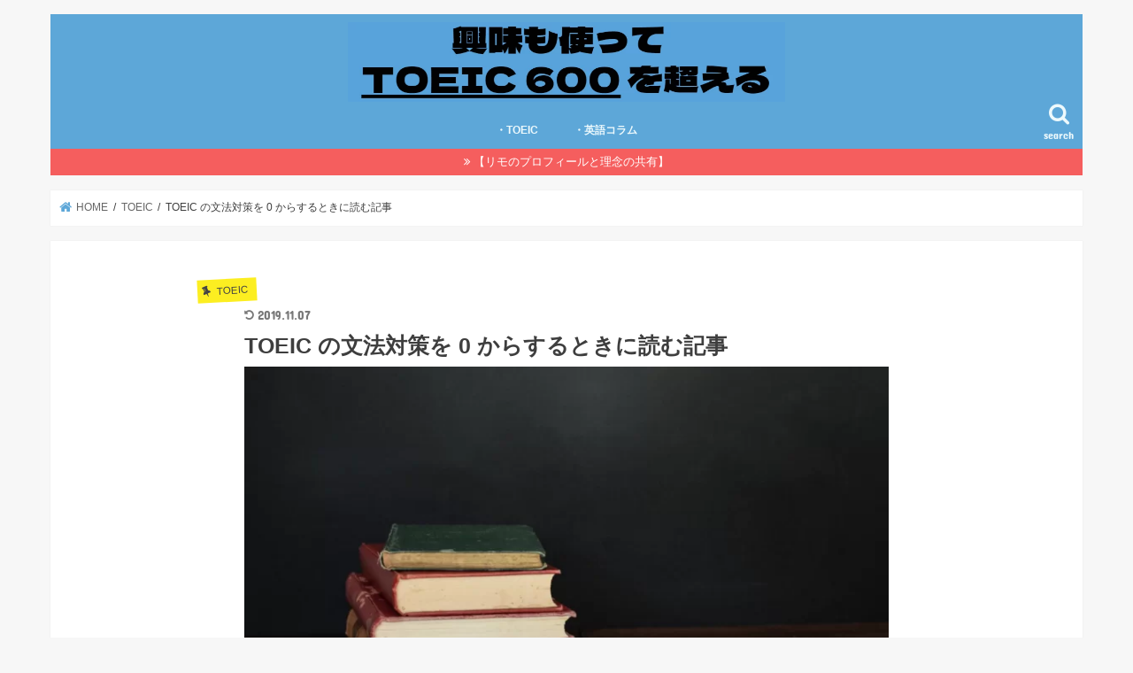

--- FILE ---
content_type: text/html; charset=UTF-8
request_url: https://pronounce-like-native.com/toeic-grammar-measurement
body_size: 16206
content:
<!doctype html><html
lang="ja" id="arve"
prefix="og: http://ogp.me/ns#" ><head><meta
charset="utf-8"><meta
http-equiv="X-UA-Compatible" content="IE=edge"><title>TOEIC の文法対策を 0 からするときに読む記事</title><meta
name="HandheldFriendly" content="True"><meta
name="MobileOptimized" content="320"><meta
name="viewport" content="width=device-width, initial-scale=1"/><link
rel="pingback" href="https://pronounce-like-native.com/xmlrpc.php"><!--[if IE]>
<![endif]--> <script>(function(i,s,o,g,r,a,m){i.GoogleAnalyticsObject=r;i[r]=i[r]||function(){(i[r].q=i[r].q||[]).push(arguments)},i[r].l=1*new Date();a=s.createElement(o),m=s.getElementsByTagName(o)[0];a.async=1;a.src=g;m.parentNode.insertBefore(a,m)})(window,document,'script','//www.google-analytics.com/analytics.js','ga');ga('create','UA-50643931-4','auto');ga('send','pageview')</script> <meta
name='robots' content='max-image-preview:large' /><meta
name="description"  content="今回は、TOEICの文法問題が苦手！TOEICで文法がわからず、一向に理解出来ない！このような人が少しでも文法を理解出来るよう、かつ、どのように文法を対策すべきか、という話を今回はしていきます！文法はリーディングはもちろん、リスニングでも必要な英語の基礎であり、もちろんTOEICでも無視出来ませんからね。" /><meta
name="keywords"  content="toeic,文法,対策" /><link
rel="canonical" href="https://pronounce-like-native.com/toeic-grammar-measurement" /><meta
property="og:title" content="TOEIC の文法対策を 0 からするときに読む記事" /><meta
property="og:type" content="article" /><meta
property="og:url" content="https://pronounce-like-native.com/toeic-grammar-measurement" /><meta
property="og:image" content="https://pronounce-like-native.com/wp-content/uploads/2019/06/文法-600x382.png" /><meta
property="og:site_name" content="Pronounce like Native 発音改善でTOEIC700を超えを狙うサイト" /><meta
property="og:description" content="今回は、TOEICの文法問題が苦手！TOEICで文法がわからず、一向に理解出来ない！このような人が少しでも文法を理解出来るよう、かつ、どのように文法を対策すべきか、という話を今回はしていきます！文法はリーディングはもちろん、リスニングでも必要な英語の基礎であり、もちろんTOEICでも無視出来ませんからね。" /><meta
property="article:published_time" content="2019-06-01T23:55:24Z" /><meta
property="article:modified_time" content="2019-11-07T09:27:54Z" /><meta
name="twitter:card" content="summary_large_image" /><meta
name="twitter:site" content="@PLN_rimo" /><meta
name="twitter:domain" content="PLN_rimo" /><meta
name="twitter:title" content="TOEIC の文法対策を 0 からするときに読む記事" /><meta
name="twitter:description" content="今回は、TOEICの文法問題が苦手！TOEICで文法がわからず、一向に理解出来ない！このような人が少しでも文法を理解出来るよう、かつ、どのように文法を対策すべきか、という話を今回はしていきます！文法はリーディングはもちろん、リスニングでも必要な英語の基礎であり、もちろんTOEICでも無視出来ませんからね。" /><meta
name="twitter:image" content="https://pronounce-like-native.com/wp-content/uploads/2019/06/文法-600x382.png" /><meta
itemprop="image" content="https://pronounce-like-native.com/wp-content/uploads/2019/06/文法-600x382.png" /><link
rel='dns-prefetch' href='//s0.wp.com' /><link
rel='dns-prefetch' href='//secure.gravatar.com' /><link
rel='dns-prefetch' href='//ajax.googleapis.com' /><link
rel='dns-prefetch' href='//fonts.googleapis.com' /><link
rel='dns-prefetch' href='//maxcdn.bootstrapcdn.com' /><link
rel="alternate" type="application/rss+xml" title="興味も使って TOEIC 600 を超える &raquo; フィード" href="https://pronounce-like-native.com/feed" /><link
rel="alternate" type="application/rss+xml" title="興味も使って TOEIC 600 を超える &raquo; コメントフィード" href="https://pronounce-like-native.com/comments/feed" /><link
rel="alternate" type="application/rss+xml" title="興味も使って TOEIC 600 を超える &raquo; TOEIC の文法対策を 0 からするときに読む記事 のコメントのフィード" href="https://pronounce-like-native.com/toeic-grammar-measurement/feed" /><style type="text/css" media="all">@font-face{font-family:'Concert One';font-display:block;font-style:normal;font-weight:400;font-display:swap;src:url(https://fonts.gstatic.com/s/concertone/v16/VEM1Ro9xs5PjtzCu-srDqRTm.woff) format('woff')}@font-face{font-family:'Lato';font-display:block;font-style:normal;font-weight:400;font-display:swap;src:url(https://fonts.gstatic.com/s/lato/v22/S6uyw4BMUTPHvxo.woff) format('woff')}</style><style id='global-styles-inline-css' type='text/css'>body{--wp--preset--color--black:#000;--wp--preset--color--cyan-bluish-gray:#abb8c3;--wp--preset--color--white:#ffffff;--wp--preset--color--pale-pink:#f78da7;--wp--preset--color--vivid-red:#cf2e2e;--wp--preset--color--luminous-vivid-orange:#ff6900;--wp--preset--color--luminous-vivid-amber:#fcb900;--wp--preset--color--light-green-cyan:#7bdcb5;--wp--preset--color--vivid-green-cyan:#00d084;--wp--preset--color--pale-cyan-blue:#8ed1fc;--wp--preset--color--vivid-cyan-blue:#0693e3;--wp--preset--color--vivid-purple:#9b51e0;--wp--preset--gradient--vivid-cyan-blue-to-vivid-purple:linear-gradient(135deg,rgba(6,147,227,1) 0%,rgb(155,81,224) 100%);--wp--preset--gradient--light-green-cyan-to-vivid-green-cyan:linear-gradient(135deg,rgb(122,220,180) 0%,rgb(0,208,130) 100%);--wp--preset--gradient--luminous-vivid-amber-to-luminous-vivid-orange:linear-gradient(135deg,rgba(252,185,0,1) 0%,rgba(255,105,0,1) 100%);--wp--preset--gradient--luminous-vivid-orange-to-vivid-red:linear-gradient(135deg,rgba(255,105,0,1) 0%,rgb(207,46,46) 100%);--wp--preset--gradient--very-light-gray-to-cyan-bluish-gray:linear-gradient(135deg,rgb(238,238,238) 0%,rgb(169,184,195) 100%);--wp--preset--gradient--cool-to-warm-spectrum:linear-gradient(135deg,rgb(74,234,220) 0%,rgb(151,120,209) 20%,rgb(207,42,186) 40%,rgb(238,44,130) 60%,rgb(251,105,98) 80%,rgb(254,248,76) 100%);--wp--preset--gradient--blush-light-purple:linear-gradient(135deg,rgb(255,206,236) 0%,rgb(152,150,240) 100%);--wp--preset--gradient--blush-bordeaux:linear-gradient(135deg,rgb(254,205,165) 0%,rgb(254,45,45) 50%,rgb(107,0,62) 100%);--wp--preset--gradient--luminous-dusk:linear-gradient(135deg,rgb(255,203,112) 0%,rgb(199,81,192) 50%,rgb(65,88,208) 100%);--wp--preset--gradient--pale-ocean:linear-gradient(135deg,rgb(255,245,203) 0%,rgb(182,227,212) 50%,rgb(51,167,181) 100%);--wp--preset--gradient--electric-grass:linear-gradient(135deg,rgb(202,248,128) 0%,rgb(113,206,126) 100%);--wp--preset--gradient--midnight:linear-gradient(135deg,rgb(2,3,129) 0%,rgb(40,116,252) 100%);--wp--preset--duotone--dark-grayscale:url('#wp-duotone-dark-grayscale');--wp--preset--duotone--grayscale:url('#wp-duotone-grayscale');--wp--preset--duotone--purple-yellow:url('#wp-duotone-purple-yellow');--wp--preset--duotone--blue-red:url('#wp-duotone-blue-red');--wp--preset--duotone--midnight:url('#wp-duotone-midnight');--wp--preset--duotone--magenta-yellow:url('#wp-duotone-magenta-yellow');--wp--preset--duotone--purple-green:url('#wp-duotone-purple-green');--wp--preset--duotone--blue-orange:url('#wp-duotone-blue-orange');--wp--preset--font-size--small:13px;--wp--preset--font-size--medium:20px;--wp--preset--font-size--large:36px;--wp--preset--font-size--x-large:42px;--wp--preset--spacing--20:0.44rem;--wp--preset--spacing--30:0.67rem;--wp--preset--spacing--40:1rem;--wp--preset--spacing--50:1.5rem;--wp--preset--spacing--60:2.25rem;--wp--preset--spacing--70:3.38rem;--wp--preset--spacing--80:5.06rem;--wp--preset--shadow--natural:6px 6px 9px rgba(0, 0, 0, 0.2);--wp--preset--shadow--deep:12px 12px 50px rgba(0, 0, 0, 0.4);--wp--preset--shadow--sharp:6px 6px 0px rgba(0, 0, 0, 0.2);--wp--preset--shadow--outlined:6px 6px 0px -3px rgba(255, 255, 255, 1), 6px 6px rgba(0, 0, 0, 1);--wp--preset--shadow--crisp:6px 6px 0px rgba(0, 0, 0, 1)}:where(.is-layout-flex){gap:.5em}body .is-layout-flow>.alignleft{float:left;margin-inline-start:0;margin-inline-end:2em}body .is-layout-flow>.alignright{float:right;margin-inline-start:2em;margin-inline-end:0}body .is-layout-flow>.aligncenter{margin-left:auto!important;margin-right:auto!important}body .is-layout-constrained>.alignleft{float:left;margin-inline-start:0;margin-inline-end:2em}body .is-layout-constrained>.alignright{float:right;margin-inline-start:2em;margin-inline-end:0}body .is-layout-constrained>.aligncenter{margin-left:auto!important;margin-right:auto!important}body .is-layout-constrained>:where(:not(.alignleft):not(.alignright):not(.alignfull)){max-width:var(--wp--style--global--content-size);margin-left:auto!important;margin-right:auto!important}body .is-layout-constrained>.alignwide{max-width:var(--wp--style--global--wide-size)}body .is-layout-flex{display:flex}body .is-layout-flex{flex-wrap:wrap;align-items:center}body .is-layout-flex>*{margin:0}:where(.wp-block-columns.is-layout-flex){gap:2em}.has-black-color{color:var(--wp--preset--color--black)!important}.has-cyan-bluish-gray-color{color:var(--wp--preset--color--cyan-bluish-gray)!important}.has-white-color{color:var(--wp--preset--color--white)!important}.has-pale-pink-color{color:var(--wp--preset--color--pale-pink)!important}.has-vivid-red-color{color:var(--wp--preset--color--vivid-red)!important}.has-luminous-vivid-orange-color{color:var(--wp--preset--color--luminous-vivid-orange)!important}.has-luminous-vivid-amber-color{color:var(--wp--preset--color--luminous-vivid-amber)!important}.has-light-green-cyan-color{color:var(--wp--preset--color--light-green-cyan)!important}.has-vivid-green-cyan-color{color:var(--wp--preset--color--vivid-green-cyan)!important}.has-pale-cyan-blue-color{color:var(--wp--preset--color--pale-cyan-blue)!important}.has-vivid-cyan-blue-color{color:var(--wp--preset--color--vivid-cyan-blue)!important}.has-vivid-purple-color{color:var(--wp--preset--color--vivid-purple)!important}.has-black-background-color{background-color:var(--wp--preset--color--black)!important}.has-cyan-bluish-gray-background-color{background-color:var(--wp--preset--color--cyan-bluish-gray)!important}.has-white-background-color{background-color:var(--wp--preset--color--white)!important}.has-pale-pink-background-color{background-color:var(--wp--preset--color--pale-pink)!important}.has-vivid-red-background-color{background-color:var(--wp--preset--color--vivid-red)!important}.has-luminous-vivid-orange-background-color{background-color:var(--wp--preset--color--luminous-vivid-orange)!important}.has-luminous-vivid-amber-background-color{background-color:var(--wp--preset--color--luminous-vivid-amber)!important}.has-light-green-cyan-background-color{background-color:var(--wp--preset--color--light-green-cyan)!important}.has-vivid-green-cyan-background-color{background-color:var(--wp--preset--color--vivid-green-cyan)!important}.has-pale-cyan-blue-background-color{background-color:var(--wp--preset--color--pale-cyan-blue)!important}.has-vivid-cyan-blue-background-color{background-color:var(--wp--preset--color--vivid-cyan-blue)!important}.has-vivid-purple-background-color{background-color:var(--wp--preset--color--vivid-purple)!important}.has-black-border-color{border-color:var(--wp--preset--color--black)!important}.has-cyan-bluish-gray-border-color{border-color:var(--wp--preset--color--cyan-bluish-gray)!important}.has-white-border-color{border-color:var(--wp--preset--color--white)!important}.has-pale-pink-border-color{border-color:var(--wp--preset--color--pale-pink)!important}.has-vivid-red-border-color{border-color:var(--wp--preset--color--vivid-red)!important}.has-luminous-vivid-orange-border-color{border-color:var(--wp--preset--color--luminous-vivid-orange)!important}.has-luminous-vivid-amber-border-color{border-color:var(--wp--preset--color--luminous-vivid-amber)!important}.has-light-green-cyan-border-color{border-color:var(--wp--preset--color--light-green-cyan)!important}.has-vivid-green-cyan-border-color{border-color:var(--wp--preset--color--vivid-green-cyan)!important}.has-pale-cyan-blue-border-color{border-color:var(--wp--preset--color--pale-cyan-blue)!important}.has-vivid-cyan-blue-border-color{border-color:var(--wp--preset--color--vivid-cyan-blue)!important}.has-vivid-purple-border-color{border-color:var(--wp--preset--color--vivid-purple)!important}.has-vivid-cyan-blue-to-vivid-purple-gradient-background{background:var(--wp--preset--gradient--vivid-cyan-blue-to-vivid-purple)!important}.has-light-green-cyan-to-vivid-green-cyan-gradient-background{background:var(--wp--preset--gradient--light-green-cyan-to-vivid-green-cyan)!important}.has-luminous-vivid-amber-to-luminous-vivid-orange-gradient-background{background:var(--wp--preset--gradient--luminous-vivid-amber-to-luminous-vivid-orange)!important}.has-luminous-vivid-orange-to-vivid-red-gradient-background{background:var(--wp--preset--gradient--luminous-vivid-orange-to-vivid-red)!important}.has-very-light-gray-to-cyan-bluish-gray-gradient-background{background:var(--wp--preset--gradient--very-light-gray-to-cyan-bluish-gray)!important}.has-cool-to-warm-spectrum-gradient-background{background:var(--wp--preset--gradient--cool-to-warm-spectrum)!important}.has-blush-light-purple-gradient-background{background:var(--wp--preset--gradient--blush-light-purple)!important}.has-blush-bordeaux-gradient-background{background:var(--wp--preset--gradient--blush-bordeaux)!important}.has-luminous-dusk-gradient-background{background:var(--wp--preset--gradient--luminous-dusk)!important}.has-pale-ocean-gradient-background{background:var(--wp--preset--gradient--pale-ocean)!important}.has-electric-grass-gradient-background{background:var(--wp--preset--gradient--electric-grass)!important}.has-midnight-gradient-background{background:var(--wp--preset--gradient--midnight)!important}.has-small-font-size{font-size:var(--wp--preset--font-size--small)!important}.has-medium-font-size{font-size:var(--wp--preset--font-size--medium)!important}.has-large-font-size{font-size:var(--wp--preset--font-size--large)!important}.has-x-large-font-size{font-size:var(--wp--preset--font-size--x-large)!important}.wp-block-navigation a:where(:not(.wp-element-button)){color:inherit}:where(.wp-block-columns.is-layout-flex){gap:2em}.wp-block-pullquote{font-size:1.5em;line-height:1.6}</style><link
rel='stylesheet' id='wpo_min-header-0-css' href='https://pronounce-like-native.com/wp-content/cache/wpo-minify/1688782633/assets/wpo-minify-header-878b287d.min.css' type='text/css' media='all' /><link
rel='stylesheet' id='fontawesome-css' href='//maxcdn.bootstrapcdn.com/font-awesome/4.7.0/css/font-awesome.min.css' type='text/css' media='all' /><link
rel='stylesheet' id='wpo_min-header-2-css' href='https://pronounce-like-native.com/wp-content/cache/wpo-minify/1688782633/assets/wpo-minify-header-604712f1.min.css' type='text/css' media='all' /> <script>if(document.location.protocol!="https:"){document.location=document.URL.replace(/^http:/i,"https:")}</script><script type='text/javascript' async='async' src='//ajax.googleapis.com/ajax/libs/jquery/1.12.4/jquery.min.js' id='jquery-js'></script> <link
rel="https://api.w.org/" href="https://pronounce-like-native.com/wp-json/" /><link
rel="alternate" type="application/json" href="https://pronounce-like-native.com/wp-json/wp/v2/posts/1714" /><link
rel="EditURI" type="application/rsd+xml" title="RSD" href="https://pronounce-like-native.com/xmlrpc.php?rsd" /><link
rel="wlwmanifest" type="application/wlwmanifest+xml" href="https://pronounce-like-native.com/wp-includes/wlwmanifest.xml" /><link
rel='shortlink' href='https://wp.me/p6SQND-rE' /><link
rel="alternate" type="application/json+oembed" href="https://pronounce-like-native.com/wp-json/oembed/1.0/embed?url=https%3A%2F%2Fpronounce-like-native.com%2Ftoeic-grammar-measurement" /><link
rel="alternate" type="text/xml+oembed" href="https://pronounce-like-native.com/wp-json/oembed/1.0/embed?url=https%3A%2F%2Fpronounce-like-native.com%2Ftoeic-grammar-measurement&#038;format=xml" /><link
rel="preconnect" href="https://fonts.googleapis.com"><link
rel="preconnect" href="https://fonts.gstatic.com"><link
rel='dns-prefetch' href='//v0.wordpress.com'/><style type='text/css'>img#wpstats{display:none}</style><style type="text/css">body{color:#3E3E3E}a,#breadcrumb li.bc_homelink a::before,.authorbox .author_sns li a::before{color:#5da7d8}a:hover{color:#E69B9B}.article-footer .post-categories li a,.article-footer .tags a,.accordionBtn{background:#5da7d8;border-color:#5da7d8}.article-footer .tags a{color:#5da7d8;background:none}.article-footer .post-categories li a:hover,.article-footer .tags a:hover,.accordionBtn.active{background:#E69B9B;border-color:#E69B9B}input[type="text"],input[type="password"],input[type="datetime"],input[type="datetime-local"],input[type="date"],input[type="month"],input[type="time"],input[type="week"],input[type="number"],input[type="email"],input[type="url"],input[type="search"],input[type="tel"],input[type="color"],select,textarea,.field{background-color:#fff}.header{color:#fff}.bgfull .header,.header.bg,.header #inner-header,.menu-sp{background:#5da7d8}#logo a{color:#ee2}#g_nav .nav li a,.nav_btn,.menu-sp a,.menu-sp a,.menu-sp>ul:after{color:#edf9fc}#logo a:hover,#g_nav .nav li a:hover,.nav_btn:hover{color:#eee}@media only screen and (min-width:768px){.nav>li>a:after{background:#eee}.nav ul{background:#666}#g_nav .nav li ul.sub-menu li a{color:#f7f7f7}}@media only screen and (max-width:1165px){.site_description{background:#5da7d8;color:#fff}}#inner-content,#breadcrumb,.entry-content blockquote:before,.entry-content blockquote:after{background:#fff}.top-post-list .post-list:before{background:#5da7d8}.widget li a:after{color:#5da7d8}.entry-content h2,.widgettitle,.accordion::before{background:#5da7d8;color:#fff}.entry-content h3{border-color:#5da7d8}.h_boader .entry-content h2{border-color:#5da7d8;color:#3E3E3E}.h_balloon .entry-content h2:after{border-top-color:#5da7d8}.entry-content ul li:before{background:#5da7d8}.entry-content ol li:before{background:#5da7d8}.post-list-card .post-list .eyecatch .cat-name,.top-post-list .post-list .eyecatch .cat-name,.byline .cat-name,.single .authorbox .author-newpost li .cat-name,.related-box li .cat-name,.carouselwrap .cat-name,.eyecatch .cat-name{background:#fcee21;color:#444}ul.wpp-list li a:before{background:#5da7d8;color:#fff}.readmore a{border:1px solid #5da7d8;color:#5da7d8}.readmore a:hover{background:#5da7d8;color:#fff}.btn-wrap a{background:#5da7d8;border:1px solid #5da7d8}.btn-wrap a:hover{background:#E69B9B;border-color:#E69B9B}.btn-wrap.simple a{border:1px solid #5da7d8;color:#5da7d8}.btn-wrap.simple a:hover{background:#5da7d8}.blue-btn,.comment-reply-link,#submit{background-color:#5da7d8}.blue-btn:hover,.comment-reply-link:hover,#submit:hover,.blue-btn:focus,.comment-reply-link:focus,#submit:focus{background-color:#E69B9B}#sidebar1{color:#444}.widget:not(.widget_text) a{color:#666}.widget:not(.widget_text) a:hover{color:#999}.bgfull #footer-top,#footer-top .inner,.cta-inner{background-color:#666;color:#CACACA}.footer a,#footer-top a{color:#f7f7f7}#footer-top .widgettitle{color:#CACACA}.bgfull .footer,.footer.bg,.footer .inner{background-color:#666;color:#CACACA}.footer-links li a:before{color:#5da7d8}.pagination a,.pagination span,.page-links a{border-color:#5da7d8;color:#5da7d8}.pagination .current,.pagination .current:hover,.page-links ul>li>span{background-color:#5da7d8;border-color:#5da7d8}.pagination a:hover,.pagination a:focus,.page-links a:hover,.page-links a:focus{background-color:#5da7d8;color:#fff}</style><noscript><style>.lazyload[data-src]{display:none!important}</style></noscript><style>.lazyload{background-image:none!important}.lazyload:before{background-image:none!important}</style><style type="text/css">.broken_link,a.broken_link{text-decoration:line-through}</style><link
rel="stylesheet" type="text/css" id="wp-custom-css" href="https://pronounce-like-native.com/?custom-css=fb5dac8586" /><style id="egf-frontend-styles" type="text/css">h1{}</style><link
href="https://use.fontawesome.com/releases/v5.6.1/css/all.css" rel="stylesheet"></head><body data-rsssl=1
class="post-template-default single single-post postid-1714 single-format-standard sidebar_none bgnormal pannavi_on h_default sidebarright date_on">
<svg
xmlns="http://www.w3.org/2000/svg" viewBox="0 0 0 0" width="0" height="0" focusable="false" role="none" style="visibility: hidden; position: absolute; left: -9999px; overflow: hidden;" ><defs><filter
id="wp-duotone-dark-grayscale"><feColorMatrix
color-interpolation-filters="sRGB" type="matrix" values=" .299 .587 .114 0 0 .299 .587 .114 0 0 .299 .587 .114 0 0 .299 .587 .114 0 0 " /><feComponentTransfer
color-interpolation-filters="sRGB" ><feFuncR
type="table" tableValues="0 0.49803921568627" /><feFuncG
type="table" tableValues="0 0.49803921568627" /><feFuncB
type="table" tableValues="0 0.49803921568627" /><feFuncA
type="table" tableValues="1 1" /></feComponentTransfer><feComposite
in2="SourceGraphic" operator="in" /></filter></defs></svg><svg
xmlns="http://www.w3.org/2000/svg" viewBox="0 0 0 0" width="0" height="0" focusable="false" role="none" style="visibility: hidden; position: absolute; left: -9999px; overflow: hidden;" ><defs><filter
id="wp-duotone-grayscale"><feColorMatrix
color-interpolation-filters="sRGB" type="matrix" values=" .299 .587 .114 0 0 .299 .587 .114 0 0 .299 .587 .114 0 0 .299 .587 .114 0 0 " /><feComponentTransfer
color-interpolation-filters="sRGB" ><feFuncR
type="table" tableValues="0 1" /><feFuncG
type="table" tableValues="0 1" /><feFuncB
type="table" tableValues="0 1" /><feFuncA
type="table" tableValues="1 1" /></feComponentTransfer><feComposite
in2="SourceGraphic" operator="in" /></filter></defs></svg><svg
xmlns="http://www.w3.org/2000/svg" viewBox="0 0 0 0" width="0" height="0" focusable="false" role="none" style="visibility: hidden; position: absolute; left: -9999px; overflow: hidden;" ><defs><filter
id="wp-duotone-purple-yellow"><feColorMatrix
color-interpolation-filters="sRGB" type="matrix" values=" .299 .587 .114 0 0 .299 .587 .114 0 0 .299 .587 .114 0 0 .299 .587 .114 0 0 " /><feComponentTransfer
color-interpolation-filters="sRGB" ><feFuncR
type="table" tableValues="0.54901960784314 0.98823529411765" /><feFuncG
type="table" tableValues="0 1" /><feFuncB
type="table" tableValues="0.71764705882353 0.25490196078431" /><feFuncA
type="table" tableValues="1 1" /></feComponentTransfer><feComposite
in2="SourceGraphic" operator="in" /></filter></defs></svg><svg
xmlns="http://www.w3.org/2000/svg" viewBox="0 0 0 0" width="0" height="0" focusable="false" role="none" style="visibility: hidden; position: absolute; left: -9999px; overflow: hidden;" ><defs><filter
id="wp-duotone-blue-red"><feColorMatrix
color-interpolation-filters="sRGB" type="matrix" values=" .299 .587 .114 0 0 .299 .587 .114 0 0 .299 .587 .114 0 0 .299 .587 .114 0 0 " /><feComponentTransfer
color-interpolation-filters="sRGB" ><feFuncR
type="table" tableValues="0 1" /><feFuncG
type="table" tableValues="0 0.27843137254902" /><feFuncB
type="table" tableValues="0.5921568627451 0.27843137254902" /><feFuncA
type="table" tableValues="1 1" /></feComponentTransfer><feComposite
in2="SourceGraphic" operator="in" /></filter></defs></svg><svg
xmlns="http://www.w3.org/2000/svg" viewBox="0 0 0 0" width="0" height="0" focusable="false" role="none" style="visibility: hidden; position: absolute; left: -9999px; overflow: hidden;" ><defs><filter
id="wp-duotone-midnight"><feColorMatrix
color-interpolation-filters="sRGB" type="matrix" values=" .299 .587 .114 0 0 .299 .587 .114 0 0 .299 .587 .114 0 0 .299 .587 .114 0 0 " /><feComponentTransfer
color-interpolation-filters="sRGB" ><feFuncR
type="table" tableValues="0 0" /><feFuncG
type="table" tableValues="0 0.64705882352941" /><feFuncB
type="table" tableValues="0 1" /><feFuncA
type="table" tableValues="1 1" /></feComponentTransfer><feComposite
in2="SourceGraphic" operator="in" /></filter></defs></svg><svg
xmlns="http://www.w3.org/2000/svg" viewBox="0 0 0 0" width="0" height="0" focusable="false" role="none" style="visibility: hidden; position: absolute; left: -9999px; overflow: hidden;" ><defs><filter
id="wp-duotone-magenta-yellow"><feColorMatrix
color-interpolation-filters="sRGB" type="matrix" values=" .299 .587 .114 0 0 .299 .587 .114 0 0 .299 .587 .114 0 0 .299 .587 .114 0 0 " /><feComponentTransfer
color-interpolation-filters="sRGB" ><feFuncR
type="table" tableValues="0.78039215686275 1" /><feFuncG
type="table" tableValues="0 0.94901960784314" /><feFuncB
type="table" tableValues="0.35294117647059 0.47058823529412" /><feFuncA
type="table" tableValues="1 1" /></feComponentTransfer><feComposite
in2="SourceGraphic" operator="in" /></filter></defs></svg><svg
xmlns="http://www.w3.org/2000/svg" viewBox="0 0 0 0" width="0" height="0" focusable="false" role="none" style="visibility: hidden; position: absolute; left: -9999px; overflow: hidden;" ><defs><filter
id="wp-duotone-purple-green"><feColorMatrix
color-interpolation-filters="sRGB" type="matrix" values=" .299 .587 .114 0 0 .299 .587 .114 0 0 .299 .587 .114 0 0 .299 .587 .114 0 0 " /><feComponentTransfer
color-interpolation-filters="sRGB" ><feFuncR
type="table" tableValues="0.65098039215686 0.40392156862745" /><feFuncG
type="table" tableValues="0 1" /><feFuncB
type="table" tableValues="0.44705882352941 0.4" /><feFuncA
type="table" tableValues="1 1" /></feComponentTransfer><feComposite
in2="SourceGraphic" operator="in" /></filter></defs></svg><svg
xmlns="http://www.w3.org/2000/svg" viewBox="0 0 0 0" width="0" height="0" focusable="false" role="none" style="visibility: hidden; position: absolute; left: -9999px; overflow: hidden;" ><defs><filter
id="wp-duotone-blue-orange"><feColorMatrix
color-interpolation-filters="sRGB" type="matrix" values=" .299 .587 .114 0 0 .299 .587 .114 0 0 .299 .587 .114 0 0 .299 .587 .114 0 0 " /><feComponentTransfer
color-interpolation-filters="sRGB" ><feFuncR
type="table" tableValues="0.098039215686275 1" /><feFuncG
type="table" tableValues="0 0.66274509803922" /><feFuncB
type="table" tableValues="0.84705882352941 0.41960784313725" /><feFuncA
type="table" tableValues="1 1" /></feComponentTransfer><feComposite
in2="SourceGraphic" operator="in" /></filter></defs></svg><div
id="container"><header
class="header animated fadeIn headercenter" role="banner"><div
id="inner-header" class="wrap cf"><div
id="logo" class="gf fs_l"><p
class="h1 img"><a
href="https://pronounce-like-native.com"><img src="[data-uri]" alt="興味も使って TOEIC 600 を超える" data-src="https://pronounce-like-native.com/wp-content/uploads/2021/07/interest4.png" class="lazyload"><noscript><img
src="https://pronounce-like-native.com/wp-content/uploads/2021/07/interest4.png" alt="興味も使って TOEIC 600 を超える" data-eio="l"></noscript></a></p></div><a
href="#searchbox" data-remodal-target="searchbox" class="nav_btn search_btn"><span
class="text gf">search</span></a><nav
id="g_nav" role="navigation"><ul
id="menu-global-menu-sp" class="nav top-nav cf"><li
id="menu-item-2252" class="menu-item menu-item-type-taxonomy menu-item-object-category current-post-ancestor current-menu-parent current-post-parent menu-item-2252"><a
href="https://pronounce-like-native.com/category/toeic">・TOEIC</a></li><li
id="menu-item-3004" class="menu-item menu-item-type-taxonomy menu-item-object-category menu-item-3004"><a
href="https://pronounce-like-native.com/category/column">・英語コラム</a></li></ul></nav><a
href="#spnavi" data-remodal-target="spnavi" class="nav_btn"><span
class="text gf">menu</span></a></div></header><div
class="remodal" data-remodal-id="spnavi" data-remodal-options="hashTracking:false">
<button
data-remodal-action="close" class="remodal-close"><span
class="text gf">CLOSE</span></button><ul
id="menu-global-menu-sp-1" class="sp_g_nav nav top-nav cf"><li
class="menu-item menu-item-type-taxonomy menu-item-object-category current-post-ancestor current-menu-parent current-post-parent menu-item-2252"><a
href="https://pronounce-like-native.com/category/toeic">・TOEIC</a></li><li
class="menu-item menu-item-type-taxonomy menu-item-object-category menu-item-3004"><a
href="https://pronounce-like-native.com/category/column">・英語コラム</a></li></ul><button
data-remodal-action="close" class="remodal-close"><span
class="text gf">CLOSE</span></button></div><div
class="remodal searchbox" data-remodal-id="searchbox" data-remodal-options="hashTracking:false"><div
class="search cf"><dl><dt>キーワードで記事を検索</dt><dd><form
role="search" method="get" id="searchform" class="searchform cf" action="https://pronounce-like-native.com/" >
<input
type="search" placeholder="検索する" value="" name="s" id="s" />
<button
type="submit" id="searchsubmit" ><i
class="fa fa-search"></i></button></form></dd></dl></div>
<button
data-remodal-action="close" class="remodal-close"><span
class="text gf">CLOSE</span></button></div><div
class="header-info"><a
target="_blank"  style="background-color: ;" href="https://pronounce-like-native.com/post_lp/are-you-ready">【リモのプロフィールと理念の共有】</a></div><div
id="breadcrumb" class="breadcrumb inner wrap cf"><ul
itemscope itemtype="http://schema.org/BreadcrumbList"><li
itemprop="itemListElement" itemscope itemtype="http://schema.org/ListItem" class="bc_homelink"><a
itemprop="item" href="https://pronounce-like-native.com/"><span
itemprop="name"> HOME</span></a><meta
itemprop="position" content="1" /></li><li
itemprop="itemListElement" itemscope itemtype="http://schema.org/ListItem"><a
itemprop="item" href="https://pronounce-like-native.com/category/toeic"><span
itemprop="name">TOEIC</span></a><meta
itemprop="position" content="2" /></li><li
itemprop="itemListElement" itemscope itemtype="http://schema.org/ListItem" class="bc_posttitle"><span
itemprop="name">TOEIC の文法対策を 0 からするときに読む記事</span><meta
itemprop="position" content="3" /></li></ul></div><div
id="content"><div
id="inner-content" class="wrap cf"><main
id="main" class="m-all t-all d-5of7 cf" role="main"><article
id="post-1714" class="post-1714 post type-post status-publish format-standard has-post-thumbnail hentry category-toeic article cf" role="article"><header
class="article-header entry-header"><p
class="byline entry-meta vcard cf">
<span
class="cat-name cat-id-11">TOEIC</span><time
class="date gf entry-date undo updated" datetime="2019-11-07T18:27:54+09:00">2019.11.07</time><span
class="writer name author"><span
class="fn">リモ</span></span></p><h1 class="entry-title single-title" itemprop="headline" rel="bookmark">TOEIC の文法対策を 0 からするときに読む記事</h1><figure
class="eyecatch">
<img
width="1042" height="664" src="https://pronounce-like-native.com/wp-content/ewww/lazy/placeholder-1042x664.png" class="attachment-post-thumbnail size-post-thumbnail wp-post-image lazyload" alt="" decoding="async"   data-src="https://pronounce-like-native.com/wp-content/uploads/2019/06/文法.png" data-srcset="https://pronounce-like-native.com/wp-content/uploads/2019/06/文法.png 1042w, https://pronounce-like-native.com/wp-content/uploads/2019/06/文法-300x191.png 300w, https://pronounce-like-native.com/wp-content/uploads/2019/06/文法-768x489.png 768w, https://pronounce-like-native.com/wp-content/uploads/2019/06/文法-600x382.png 600w" data-sizes="auto" /><noscript><img
width="1042" height="664" src="https://pronounce-like-native.com/wp-content/uploads/2019/06/文法.png" class="attachment-post-thumbnail size-post-thumbnail wp-post-image" alt="" decoding="async" srcset="https://pronounce-like-native.com/wp-content/uploads/2019/06/文法.png 1042w, https://pronounce-like-native.com/wp-content/uploads/2019/06/文法-300x191.png 300w, https://pronounce-like-native.com/wp-content/uploads/2019/06/文法-768x489.png 768w, https://pronounce-like-native.com/wp-content/uploads/2019/06/文法-600x382.png 600w" sizes="(max-width: 1042px) 100vw, 1042px" data-eio="l" /></noscript></figure></header><section
class="entry-content cf"><p>どーも、TOEICの文法全問正解経験があるリモです。</p><p>今回は、</p><p>&nbsp;</p><ul><li><strong>TOEICの文法問題が苦手！</strong></li><li><strong>TOEICで文法がわからず、一向に理解出来ない！</strong></li></ul><p>&nbsp;</p><p>このような人が少しでも文法を理解出来るよう、かつ、どのように文法を対策すべきか、という話を今回はしていきます！</p><p><strong>文法はリーディングはもちろん、リスニングでも必要な英語の基礎であり、もちろんTOEICでも無視出来ませんからね。</strong></p><h2>中学英文法+ α で TOEIC の英文はある程度読める</h2><p>結論から言いますと、TOEIC では、満点を目指すレベルでなければ、中学レベル + α である低どのスコアは取れます。</p><p>具体的に例を挙げると、私は英語が高校生のときから得意科目でしたが、その中でも英文法はあまり得意ではありませんでした。</p><p>&nbsp;</p><p>それでも、最初の TOEIC で 630 ほど、その半年後のTOEICでは 720 でした。(どちらも Listening のほうがスコアの割合は高かったです)<br
/>
2013，4年の話なので、参考程度ですが、</p><p><span
style="text-decoration: underline;"><strong>大切なのは ”ある程度” 英文をスラスラ読めるか</strong></span></p><p>だと思ってます。</p><p>&nbsp;</p><p>では、どうすれば、</p><p><span
style="text-decoration: underline;">&#8220;ある程度&#8221; のレベルに達することができるか、</span></p><p>ということになりますが、これが中学英文法 + だと思っています。</p><h3>中学英文法を復習してみましょう！</h3>
<img
decoding="async" class="aligncenter size-medium wp-image-1722 lazyload" src="https://pronounce-like-native.com/wp-content/ewww/lazy/placeholder-300x198.png" alt="" width="300" height="198"   data-src="https://pronounce-like-native.com/wp-content/uploads/2019/06/中学英文法-300x198.png" data-srcset="https://pronounce-like-native.com/wp-content/uploads/2019/06/中学英文法-300x198.png 300w, https://pronounce-like-native.com/wp-content/uploads/2019/06/中学英文法-768x506.png 768w, https://pronounce-like-native.com/wp-content/uploads/2019/06/中学英文法-600x396.png 600w, https://pronounce-like-native.com/wp-content/uploads/2019/06/中学英文法.png 1045w" data-sizes="auto" /><noscript><img
decoding="async" class="aligncenter size-medium wp-image-1722" src="https://pronounce-like-native.com/wp-content/uploads/2019/06/中学英文法-300x198.png" alt="" width="300" height="198" srcset="https://pronounce-like-native.com/wp-content/uploads/2019/06/中学英文法-300x198.png 300w, https://pronounce-like-native.com/wp-content/uploads/2019/06/中学英文法-768x506.png 768w, https://pronounce-like-native.com/wp-content/uploads/2019/06/中学英文法-600x396.png 600w, https://pronounce-like-native.com/wp-content/uploads/2019/06/中学英文法.png 1045w" sizes="(max-width: 300px) 100vw, 300px" data-eio="l" /></noscript><p>では急ですが、中学レベルの英文法とは何か？ということで、下記にその例を記載してみました。</p><p>ざっと、中学で学ぶ英文法の一覧になります。</p><blockquote><p>be動詞、一般動詞（I am a junior high school student. I like you.）<br
/>
三人称単数（She eats sushi.）<br
/>
疑問文（When do you play baseball?）<br
/>
助動詞（can,may,will,should,must）<br
/>
助動詞の変化（be able to, have to, be going to）<br
/>
命令文(Be quiet.)<br
/>
不定詞(I want to play tennis.)<br
/>
動名詞(I give up eating instant noodles.)<br
/>
受動態 (I am loved by everyone.)<br
/>
現在完了(I&#8217;ve been to Hokkaido twice.)<br
/>
関係代名詞（The car I want is red.）<br
/>
付加疑問文(You didn’t eat my pudding, did you? )<br
/>
関節疑問文(Do you know where he lives?)<br
/>
接続詞(I like watching baseball, but I can’t play it well.)<br
/>
比較　(This book is more interesting than that book.)</p></blockquote><p>&nbsp;</p><p>ざっと挙げるだけでもこれくらいあります。<br
/>
英語の文は例ですが、それぞれ意味がわかるでしょうか？</p><p>このような英文をスラスラ読めて意味が取れるなら、中学英文法は大丈夫と考えましょう。</p><p>&nbsp;</p><p><span
style="text-decoration: underline;">これらが組み合わさって複雑な文に見えるときもありますが、分解、細分化して考えると、中学英文法の組み合わせだったりします。</span></p><p><strong>基本はやっぱり中学英文法なんです。</strong></p><p><strong>なので、少なくとも ”中学英文法” を何となくの理解のままには出来ません。</strong></p><p>&nbsp;</p><p>Part 5 の文法問題も、中学英文法が分かり、英文と英文のつなぎ目というかブロックみたいのが見えると、だいぶ解けるようになるはずです。</p><p>ちなみに、中学英文法を最初からやる場合には、下記の参考書がおススメです。</p>
<img
decoding="async" class="aligncenter size-medium wp-image-1723 lazyload" src="https://pronounce-like-native.com/wp-content/ewww/lazy/placeholder-300x210.png" alt="" width="300" height="210"   data-src="https://pronounce-like-native.com/wp-content/uploads/2019/06/中学校3年間-300x210.png" data-srcset="https://pronounce-like-native.com/wp-content/uploads/2019/06/中学校3年間-300x210.png 300w, https://pronounce-like-native.com/wp-content/uploads/2019/06/中学校3年間-600x420.png 600w, https://pronounce-like-native.com/wp-content/uploads/2019/06/中学校3年間.png 735w" data-sizes="auto" /><noscript><img
decoding="async" class="aligncenter size-medium wp-image-1723" src="https://pronounce-like-native.com/wp-content/uploads/2019/06/中学校3年間-300x210.png" alt="" width="300" height="210" srcset="https://pronounce-like-native.com/wp-content/uploads/2019/06/中学校3年間-300x210.png 300w, https://pronounce-like-native.com/wp-content/uploads/2019/06/中学校3年間-600x420.png 600w, https://pronounce-like-native.com/wp-content/uploads/2019/06/中学校3年間.png 735w" sizes="(max-width: 300px) 100vw, 300px" data-eio="l" /></noscript><p>上記でまるっと押さえられますので、今から中学英文法をやる人にはおススメしています。</p><p>中学英文法に加えて、過去分詞と現在分詞を含む &#8220;分詞&#8221; ってものがわかると、だいぶ TOEIC は読める気がしてます。</p><h3>TOEICで使われる文法は限定的</h3><p>大学受験で使われる、細かい英文法は問われることは多くありません。</p><p>たまに Part 5 などで、細かい文法聞かれるものなどがありますが、満点を目指さないならば、無視していいレベルですので、今回は触れません。</p><p>&nbsp;</p><p>さきほどの、分詞や、特に関係代名詞 が TOEIC では、よく聞かれます。</p><p>分詞は、以下のようなものがあります。</p><p>I love people loved by everyone.<br
/>
私はみんなに好かれてる人々が好き。</p><p>適当に作った文なので、意味は気にしないでください(笑)。</p><p>これは、I love people. (私は人々が好き)</p><p>に、どんな people 人々なのか。という情報を付け足すために、</p><p>loved by everyone</p><p>が、分詞になるんですね。今回の例は過去分詞ですが、現在分詞を使うと、</p><p>I loved people playing tennis.</p><p>テニスをしている人々が好き。</p><p>って意味になります。</p><p>&nbsp;</p><p>簡単ではありますが、上記が分詞の説明です。</p><p>中学英文法と、この分詞を理解しながら、</p><p><strong>どこがどういうブロック、かたまりか判断できれば、英文は確実に読みやすくなっていきます。</strong></p><p>&nbsp;</p><p>例えば、</p><p>&nbsp;</p><p>The problem started to occur on May 1st stopped us from starting new business.</p><p>こういう文を見て、</p><p><span
style="color: #008080;">The problem started to occur on May 1st</span> <span
style="color: #0000ff;">stopped</span> <span
style="color: #ff9900;">us</span> <span
style="color: #666699;">from starting new business.</span></p><p><span
style="color: #339966;">5月1日に起こり始めた問題が</span>、<span
style="color: #3366ff;">止めた、</span><span
style="color: #ff9900;">私たちを、</span><span
style="color: #666699;">新しいビジネスを始めることから。</span></p><p><span
style="color: #000000;">とそれぞれ主語、動詞、目的語、補足情報みたいな形で考えられるか。（5月1日に発生し始めた問題は私たちが新しいビジネスを始められなくした、ニュアンスです）</span></p><p>&nbsp;</p><p>ここがわかるようになるまでは、少し時間がかかるのは事実ですが、常にこのような意識をもって、</p><p><strong><span
style="text-decoration: underline;">適当に英文を読まないようにするだけ</span></strong>でも、その後の伸びは全然違ってきます。</p><p>で、TOEIC に特化した文法対策をするなら、下記の参考書を私はおススメしています。</p>
<img
decoding="async" class="aligncenter size-medium wp-image-1725 lazyload" src="https://pronounce-like-native.com/wp-content/ewww/lazy/placeholder-209x300.png" alt="" width="209" height="300"   data-src="https://pronounce-like-native.com/wp-content/uploads/2019/06/英文法プラチナ講義-209x300.png" data-srcset="https://pronounce-like-native.com/wp-content/uploads/2019/06/英文法プラチナ講義-209x300.png 209w, https://pronounce-like-native.com/wp-content/uploads/2019/06/英文法プラチナ講義.png 264w" data-sizes="auto" /><noscript><img
decoding="async" class="aligncenter size-medium wp-image-1725" src="https://pronounce-like-native.com/wp-content/uploads/2019/06/英文法プラチナ講義-209x300.png" alt="" width="209" height="300" srcset="https://pronounce-like-native.com/wp-content/uploads/2019/06/英文法プラチナ講義-209x300.png 209w, https://pronounce-like-native.com/wp-content/uploads/2019/06/英文法プラチナ講義.png 264w" sizes="(max-width: 209px) 100vw, 209px" data-eio="l" /></noscript><p>さきほどの、ブロックとかかたまりで捉える話もしていますし、これからやる人にとっては、初級者も中級者も使える便利な参考書です。</p><p>一度、気になったら amazon とかで見てみるといいと思いますので、URL を載せておきます。</p><p><a
href="https://amzn.to/2WgHYQf">https://amzn.to/2WgHYQf</a></p><h2>まとめ</h2><p>ということで、中学英文法は大切で、それ + αとか応用でおおよそのTOEICの文は読める、という話をしてきました。</p><p>ちなみに、中学英語は結構大切で、</p><p><a
id="1060" href="https://pronounce-like-native.com/junior-high-school-toeic600">中学英語が “完璧” ならTOEIC 600 でも不思議じゃない！</a></p><p>という記事もあるので、中学英語と TOEIC のスコアの関係について気になる方は是非お読みください。</p><p>&nbsp;</p><p>今回紹介した中学英文法の参考書と、TOEICの参考書は、ホントに始めからやりたい人は両方購入するのがおススメです。</p><p>ある程度大学受験もやってきたし、中学英文法は簡単に、すぐに理解できる、という人でしたら、TOEICの文法の参考書だけでもいいと思います。</p><p>しかし、基準を高く、出来ると思っていることがホントに出来てるかどうかを、厳しめに判断するのは大切ですので。</p><p>どうやって見極めるかというと、</p><p><strong>すぐに正確にわかるか？</strong></p><p>が1つの基準になると思いますので、是非この視点をもってみてください。</p><p>&nbsp;</p><p>この視点はTOEICの文法書をやるときにも大切で、学習した後に定着しているかどうか判断するときにも使えます。</p><p>たぶん、案外定着できてないことに気が付くでしょう(笑)。</p><p>&nbsp;</p><p>誰しもが最初はそういう状態ですので、繰り返し復習して、着実に定着させていきましょう。</p><p>で、文法がわかると、単語が分からない限りはだいたいの英文は読めます。</p><p>&nbsp;</p><p>その状態だと、海外ドラマとかYoutube とか、洋画、洋楽の英語から学ぶってことも圧倒的にしやすくなってきます。</p><p>私は常々、</p><p>&nbsp;</p><p><strong>好きなモノから人生単位で英語を学んでいこう！</strong></p><p><strong>そしたら楽しいから続くし、英語力もついていくよね！</strong></p><p>&nbsp;</p><p>ということを提唱してますが、英文法はそのためにも大切です。</p><p>中学英語できれば話せるとかもいいますもんね。</p><p>&nbsp;</p><p>若干話がそれましたが、TOEICでスコアを上げるためには、絶対に文法は出来る必要があります。</p><p>その上で、どのように対策すべきか、という話もしてきました。</p><p>今回の話を聞いたうえで、</p><p>こういうときはどうしたらいいだろうか？</p><p>など疑問がありましたら、遠慮なくご相談ください！</p><p>今のところ100%、できるだけ丁寧に返信させていただいておりますので。</p><p>連絡はこちらまで！</p><p><a
href="mailto:rimo.of.toeic@gmail.com">rimo.of.toeic@gmail.com</a></p><div
class="add"><div
id="text-4" class="widget widget_text"><h4 class="widgettitle"><span>筆者（リモ）のプロフィール</span></h4><div
class="textwidget"><div
class="box11">
&nbsp;<br
/>
<strong>「海外ドラマ面白過ぎる、、、！！」</strong><br
/>
&nbsp;<br
/>
という衝撃を高校 2 年の時に受けてから、<br
/>
&nbsp;<br
/>
<strong>興味あるモノから学習</strong>をし続け<br
/>
独学、留学なしで TOEIC 965。法人指導経験あり。</p><p>効率だけを追い求めた学習をメインとせず、<br
/>
&nbsp;<br
/>
<strong>&#8220;興味&#8221; </strong>や <strong>&#8220;好奇心”</strong><br
/>
&nbsp;<br
/>
にもフォーカスし、主体的に学習することが<br
/>
&nbsp;<br
/>
<strong> ・&#8221;やらされ感&#8221; から &#8220;知りたい&#8221; へ<br
/>
</strong><strong>・圧倒的なモチベーションの持続<br
/>
</strong><strong>・クリエイティブも発動して効率 UP</strong><br
/>
&nbsp;<br
/>
<span
style="text-decoration: underline;">特に TOEIC600 越えのための強力なバックアップ</span><br
/>
&nbsp;<br
/>
につながると考え、自分の経験をもとに、<br
/>
&nbsp;<br
/>
<strong>【興味も使い TOEIC の停滞感を壊し、スコアを大きく上げる】</strong><br
/>
&nbsp;<br
/>
ために活動中。<br
/>
理念については<a
href="https://pronounce-like-native.com/post_lp/are-you-ready" target="_blank" rel="noopener"><strong>こちら</strong></a>から</p></div></div></div></div></section><footer
class="article-footer"><ul
class="post-categories"><li><a
href="https://pronounce-like-native.com/category/toeic" rel="category tag">TOEIC</a></li></ul></footer><div
id="respond" class="comment-respond"><h3 id="reply-title" class="comment-reply-title">コメントを残す <small><a
rel="nofollow" id="cancel-comment-reply-link" href="/toeic-grammar-measurement#respond" style="display:none;">コメントをキャンセル</a></small></h3><form
action="https://pronounce-like-native.com/wp-comments-post.php" method="post" id="commentform" class="comment-form" novalidate><p
class="comment-notes"><span
id="email-notes">メールアドレスが公開されることはありません。</span> <span
class="required-field-message"><span
class="required">※</span> が付いている欄は必須項目です</span></p><p
class="comment-form-comment"><label
for="comment">コメント <span
class="required">※</span></label><textarea id="comment" name="comment" cols="45" rows="8" maxlength="65525" required></textarea></p><p
class="comment-form-author"><label
for="author">名前 <span
class="required">※</span></label> <input
id="author" name="author" type="text" value="" size="30" maxlength="245" autocomplete="name" required /></p><p
class="comment-form-email"><label
for="email">メール <span
class="required">※</span></label> <input
id="email" name="email" type="email" value="" size="30" maxlength="100" aria-describedby="email-notes" autocomplete="email" required /></p><p
class="comment-form-url"><label
for="url">サイト</label> <input
id="url" name="url" type="url" value="" size="30" maxlength="200" autocomplete="url" /></p><p
class="comment-form-cookies-consent"><input
id="wp-comment-cookies-consent" name="wp-comment-cookies-consent" type="checkbox" value="yes" /> <label
for="wp-comment-cookies-consent">次回のコメントで使用するためブラウザーに自分の名前、メールアドレス、サイトを保存する。</label></p><p
class="form-submit"><input
name="submit" type="submit" id="submit" class="submit" value="コメントを送信" /> <input
type='hidden' name='comment_post_ID' value='1714' id='comment_post_ID' />
<input
type='hidden' name='comment_parent' id='comment_parent' value='0' /></p><p
class="comment-subscription-form"><input
type="checkbox" name="subscribe_comments" id="subscribe_comments" value="subscribe" style="width: auto; -moz-appearance: checkbox; -webkit-appearance: checkbox;" /> <label
class="subscribe-label" id="subscribe-label" for="subscribe_comments">新しいコメントをメールで通知</label></p><p
class="comment-subscription-form"><input
type="checkbox" name="subscribe_blog" id="subscribe_blog" value="subscribe" style="width: auto; -moz-appearance: checkbox; -webkit-appearance: checkbox;" /> <label
class="subscribe-label" id="subscribe-blog-label" for="subscribe_blog">新しい投稿をメールで受け取る</label></p><p
style="display: none;"><input
type="hidden" id="akismet_comment_nonce" name="akismet_comment_nonce" value="64545f944a" /></p><p
style="display: none;"><input
type="hidden" id="ak_js" name="ak_js" value="77"/></p></form></div></article><div
class="np-post"><div
class="navigation"><div
class="prev np-post-list">
<a
href="https://pronounce-like-native.com/silver-phrase" class="cf"><figure
class="eyecatch"><img
width="150" height="150" src="https://pronounce-like-native.com/wp-content/ewww/lazy/placeholder-150x150.png" class="attachment-thumbnail size-thumbnail wp-post-image lazyload" alt="" decoding="async" data-src="https://pronounce-like-native.com/wp-content/uploads/2019/06/IMG_5508-e1560048796546-150x150.jpg" /><noscript><img
width="150" height="150" src="https://pronounce-like-native.com/wp-content/uploads/2019/06/IMG_5508-e1560048796546-150x150.jpg" class="attachment-thumbnail size-thumbnail wp-post-image" alt="" decoding="async" data-eio="l" /></noscript></figure>
<span
class="ttl">銀フレの使い方を徹底解説！初めての TOEIC 対策におススメ</span>
</a></div><div
class="next np-post-list">
<a
href="https://pronounce-like-native.com/toeic-impossible" class="cf">
<span
class="ttl">TOEIC 無理！と思ったら逆にチャンス？意識すべき 2 つのこと</span><figure
class="eyecatch"><img
width="150" height="150" src="https://pronounce-like-native.com/wp-content/ewww/lazy/placeholder-150x150.png" class="attachment-thumbnail size-thumbnail wp-post-image lazyload" alt="" decoding="async" data-src="https://pronounce-like-native.com/wp-content/uploads/2019/05/794-unsplash-150x150.jpg" /><noscript><img
width="150" height="150" src="https://pronounce-like-native.com/wp-content/uploads/2019/05/794-unsplash-150x150.jpg" class="attachment-thumbnail size-thumbnail wp-post-image" alt="" decoding="async" data-eio="l" /></noscript></figure>
</a></div></div></div><div
class="related-box original-related wow animated fadeIn cf"><div
class="inbox"><h2 class="related-h h_ttl"><span
class="gf">RECOMMEND</span>こちらの記事も人気です。</h2><div
class="related-post"><ul
class="related-list cf"><li
rel="bookmark" title="【Part 7】TOEIC 600 越えのための解き方を徹底解説！">
<a
href="https://pronounce-like-native.com/part7-600" rel=\"bookmark" title="【Part 7】TOEIC 600 越えのための解き方を徹底解説！" class="title"><figure
class="eyecatch">
<img
width="300" height="200" src="https://pronounce-like-native.com/wp-content/ewww/lazy/placeholder-300x200.png" class="attachment-post-thum size-post-thum wp-post-image lazyload" alt="" decoding="async" data-src="https://pronounce-like-native.com/wp-content/uploads/2021/09/TOEICPart7-300x200.jpg" /><noscript><img
width="300" height="200" src="https://pronounce-like-native.com/wp-content/uploads/2021/09/TOEICPart7-300x200.jpg" class="attachment-post-thum size-post-thum wp-post-image" alt="" decoding="async" data-eio="l" /></noscript>	        	        		<span
class="cat-name">TOEIC</span></figure>
<time
class="date gf">2022-04-17</time><h3 class="ttl">
【Part 7】TOEIC 600 越えのための解き方を徹底解説！</h3>
</a></li><li
rel="bookmark" title="直前でTOEICのスコアを上げるには英語力はいらない">
<a
href="https://pronounce-like-native.com/sunk-cost" rel=\"bookmark" title="直前でTOEICのスコアを上げるには英語力はいらない" class="title"><figure
class="eyecatch">
<img
width="300" height="200" src="https://pronounce-like-native.com/wp-content/ewww/lazy/placeholder-300x200.png" class="attachment-post-thum size-post-thum wp-post-image lazyload" alt="直前,TOEIC,スコア" decoding="async"   data-src="https://pronounce-like-native.com/wp-content/uploads/2018/01/amritanshu-sikdar-268162-300x200.jpg" data-srcset="https://pronounce-like-native.com/wp-content/uploads/2018/01/amritanshu-sikdar-268162-300x200.jpg 300w, https://pronounce-like-native.com/wp-content/uploads/2018/01/amritanshu-sikdar-268162-768x512.jpg 768w, https://pronounce-like-native.com/wp-content/uploads/2018/01/amritanshu-sikdar-268162-600x400.jpg 600w, https://pronounce-like-native.com/wp-content/uploads/2018/01/amritanshu-sikdar-268162.jpg 1920w" data-sizes="auto" /><noscript><img
width="300" height="200" src="https://pronounce-like-native.com/wp-content/uploads/2018/01/amritanshu-sikdar-268162-300x200.jpg" class="attachment-post-thum size-post-thum wp-post-image" alt="直前,TOEIC,スコア" decoding="async" srcset="https://pronounce-like-native.com/wp-content/uploads/2018/01/amritanshu-sikdar-268162-300x200.jpg 300w, https://pronounce-like-native.com/wp-content/uploads/2018/01/amritanshu-sikdar-268162-768x512.jpg 768w, https://pronounce-like-native.com/wp-content/uploads/2018/01/amritanshu-sikdar-268162-600x400.jpg 600w, https://pronounce-like-native.com/wp-content/uploads/2018/01/amritanshu-sikdar-268162.jpg 1920w" sizes="(max-width: 300px) 100vw, 300px" data-eio="l" /></noscript>	        	        		<span
class="cat-name">TOEIC</span></figure>
<time
class="date gf">2019-05-12</time><h3 class="ttl">
直前でTOEICのスコアを上げるには英語力はいらない</h3>
</a></li><li
rel="bookmark" title="【TOEIC 入門】最初に知っておくべき 3 つのこと【概要と効率化】">
<a
href="https://pronounce-like-native.com/toeic-beginning" rel=\"bookmark" title="【TOEIC 入門】最初に知っておくべき 3 つのこと【概要と効率化】" class="title"><figure
class="eyecatch">
<img
width="300" height="200" src="https://pronounce-like-native.com/wp-content/ewww/lazy/placeholder-300x200.png" class="attachment-post-thum size-post-thum wp-post-image lazyload" alt="" decoding="async" data-src="https://pronounce-like-native.com/wp-content/uploads/2019/09/start-1-300x200.png" /><noscript><img
width="300" height="200" src="https://pronounce-like-native.com/wp-content/uploads/2019/09/start-1-300x200.png" class="attachment-post-thum size-post-thum wp-post-image" alt="" decoding="async" data-eio="l" /></noscript>	        	        		<span
class="cat-name">TOEIC</span></figure>
<time
class="date gf">2021-07-27</time><h3 class="ttl">
【TOEIC 入門】最初に知っておくべき 3 つのこと【概要と効率化】</h3>
</a></li><li
rel="bookmark" title="【リスニングを大幅に効果的にする 1 つの視点】&#8221;繰り返し&#8221; が鍵！">
<a
href="https://pronounce-like-native.com/toeic-listening-repeat" rel=\"bookmark" title="【リスニングを大幅に効果的にする 1 つの視点】&#8221;繰り返し&#8221; が鍵！" class="title"><figure
class="eyecatch">
<img
width="300" height="200" src="https://pronounce-like-native.com/wp-content/ewww/lazy/placeholder-300x200.png" class="attachment-post-thum size-post-thum wp-post-image lazyload" alt="" decoding="async"   data-src="https://pronounce-like-native.com/wp-content/uploads/2019/06/LIsteningRepeat-300x200.png" data-srcset="https://pronounce-like-native.com/wp-content/uploads/2019/06/LIsteningRepeat-300x200.png 300w, https://pronounce-like-native.com/wp-content/uploads/2019/06/LIsteningRepeat-600x399.png 600w, https://pronounce-like-native.com/wp-content/uploads/2019/06/LIsteningRepeat.png 679w" data-sizes="auto" /><noscript><img
width="300" height="200" src="https://pronounce-like-native.com/wp-content/uploads/2019/06/LIsteningRepeat-300x200.png" class="attachment-post-thum size-post-thum wp-post-image" alt="" decoding="async" srcset="https://pronounce-like-native.com/wp-content/uploads/2019/06/LIsteningRepeat-300x200.png 300w, https://pronounce-like-native.com/wp-content/uploads/2019/06/LIsteningRepeat-600x399.png 600w, https://pronounce-like-native.com/wp-content/uploads/2019/06/LIsteningRepeat.png 679w" sizes="(max-width: 300px) 100vw, 300px" data-eio="l" /></noscript>	        	        		<span
class="cat-name">TOEIC</span></figure>
<time
class="date gf">2021-09-16</time><h3 class="ttl">
【リスニングを大幅に効果的にする 1 つの視点】"繰り返し" が鍵！</h3>
</a></li><li
rel="bookmark" title="TOEICを 400 から 600 へUPさせる具体的な 3 パターンを紹介！">
<a
href="https://pronounce-like-native.com/toeic-400-600" rel=\"bookmark" title="TOEICを 400 から 600 へUPさせる具体的な 3 パターンを紹介！" class="title"><figure
class="eyecatch">
<img
width="300" height="200" src="https://pronounce-like-native.com/wp-content/ewww/lazy/placeholder-300x200.png" class="attachment-post-thum size-post-thum wp-post-image lazyload" alt="" decoding="async" data-src="https://pronounce-like-native.com/wp-content/uploads/2019/06/TOEIC400600-300x200.png" /><noscript><img
width="300" height="200" src="https://pronounce-like-native.com/wp-content/uploads/2019/06/TOEIC400600-300x200.png" class="attachment-post-thum size-post-thum wp-post-image" alt="" decoding="async" data-eio="l" /></noscript>	        	        		<span
class="cat-name">TOEIC</span></figure>
<time
class="date gf">2019-06-11</time><h3 class="ttl">
TOEICを 400 から 600 へUPさせる具体的な 3 パターンを…</h3>
</a></li><li
rel="bookmark" title="30 日で TOEIC のスコアを 100 点アップする音読のやり方を解説！">
<a
href="https://pronounce-like-native.com/how-to-read-out-loud" rel=\"bookmark" title="30 日で TOEIC のスコアを 100 点アップする音読のやり方を解説！" class="title"><figure
class="eyecatch">
<img
width="300" height="200" src="https://pronounce-like-native.com/wp-content/ewww/lazy/placeholder-300x200.png" class="attachment-post-thum size-post-thum wp-post-image lazyload" alt="" decoding="async" data-src="https://pronounce-like-native.com/wp-content/uploads/2019/05/ondoku-300x200.jpg" /><noscript><img
width="300" height="200" src="https://pronounce-like-native.com/wp-content/uploads/2019/05/ondoku-300x200.jpg" class="attachment-post-thum size-post-thum wp-post-image" alt="" decoding="async" data-eio="l" /></noscript>	        	        		<span
class="cat-name">TOEIC</span></figure>
<time
class="date gf">2022-04-14</time><h3 class="ttl">
30 日で TOEIC のスコアを 100 点アップする音読のやり方を解説！</h3>
</a></li><li
rel="bookmark" title="【Part 5 語彙問題】解き方で TOEIC Reading 50 点上げる！">
<a
href="https://pronounce-like-native.com/toeic-part5-vocabulary" rel=\"bookmark" title="【Part 5 語彙問題】解き方で TOEIC Reading 50 点上げる！" class="title"><figure
class="eyecatch">
<img
width="300" height="200" src="https://pronounce-like-native.com/wp-content/ewww/lazy/placeholder-300x200.png" class="attachment-post-thum size-post-thum wp-post-image lazyload" alt="" decoding="async" data-src="https://pronounce-like-native.com/wp-content/uploads/2019/09/Part5Vocabulary-300x200.png" /><noscript><img
width="300" height="200" src="https://pronounce-like-native.com/wp-content/uploads/2019/09/Part5Vocabulary-300x200.png" class="attachment-post-thum size-post-thum wp-post-image" alt="" decoding="async" data-eio="l" /></noscript>	        	        		<span
class="cat-name">TOEIC</span></figure>
<time
class="date gf">2022-04-17</time><h3 class="ttl">
【Part 5 語彙問題】解き方で TOEIC Reading 50 点…</h3>
</a></li><li
rel="bookmark" title="【TOEIC で暗記？】スコア UP に直結する暗記、興味があるモノからやろう">
<a
href="https://pronounce-like-native.com/correct-sentence" rel=\"bookmark" title="【TOEIC で暗記？】スコア UP に直結する暗記、興味があるモノからやろう" class="title"><figure
class="eyecatch">
<img
width="300" height="200" src="https://pronounce-like-native.com/wp-content/ewww/lazy/placeholder-300x200.png" class="attachment-post-thum size-post-thum wp-post-image lazyload" alt="" decoding="async" data-src="https://pronounce-like-native.com/wp-content/uploads/2019/10/memory-300x200.jpg" /><noscript><img
width="300" height="200" src="https://pronounce-like-native.com/wp-content/uploads/2019/10/memory-300x200.jpg" class="attachment-post-thum size-post-thum wp-post-image" alt="" decoding="async" data-eio="l" /></noscript>	        	        		<span
class="cat-name">TOEIC</span></figure>
<time
class="date gf">2021-07-24</time><h3 class="ttl">
【TOEIC で暗記？】スコア UP に直結する暗記、興味があるモノから…</h3>
</a></li></ul></div></div></div><div
class="authorbox wow animated fadeIn" data-wow-delay="0.5s"></div></main><div
id="sidebar1" class="sidebar m-all t-all d-2of7 cf" role="complementary"></div></div></div><footer
id="footer" class="footer wow animated fadeIn" role="contentinfo"><div
id="inner-footer" class="inner wrap cf"><div
id="footer-top" class="cf"></div><div
id="footer-bottom"><nav
role="navigation"><div
class="footer-links cf"><ul
id="menu-global-menu-sp-2" class="footer-nav cf"><li
class="menu-item menu-item-type-taxonomy menu-item-object-category current-post-ancestor current-menu-parent current-post-parent menu-item-2252"><a
href="https://pronounce-like-native.com/category/toeic">・TOEIC</a></li><li
class="menu-item menu-item-type-taxonomy menu-item-object-category menu-item-3004"><a
href="https://pronounce-like-native.com/category/column">・英語コラム</a></li></ul></div></nav><p
class="source-org copyright">&copy;Copyright2025 <a
href="https://pronounce-like-native.com/" rel="nofollow">興味も使って TOEIC 600 を超える</a>.All Rights Reserved.</p></div></div></footer></div><div
style="display:none"></div><div
id="page-top">
<a
href="#header" class="pt-button" title="ページトップへ"></a></div> <script>jQuery(document).ready(function($){$(function(){var showFlag=!1;var topBtn=$('#page-top');var showFlag=!1;$(window).scroll(function(){if($(this).scrollTop()>400){if(showFlag==!1){showFlag=!0;topBtn.stop().addClass('pt-active')}}else{if(showFlag){showFlag=!1;topBtn.stop().removeClass('pt-active')}}});topBtn.click(function(){$('body,html').animate({scrollTop:0},500);return!1})});loadGravatars()})</script> <script>$(function(){$(".widget_categories li, .widget_nav_menu li").has("ul").toggleClass("accordionMenu");$(".widget ul.children , .widget ul.sub-menu").after("<span class='accordionBtn'></span>");$(".widget ul.children , .widget ul.sub-menu").hide();$("ul .accordionBtn").on("click",function(){$(this).prev("ul").slideToggle();$(this).toggleClass("active")})})</script><script type='text/javascript' id='wpo_min-footer-0-js-extra'>var wpcf7={"apiSettings":{"root":"https:\/\/pronounce-like-native.com\/wp-json\/contact-form-7\/v1","namespace":"contact-form-7\/v1"}}</script> <script type='text/javascript' async='async' src='https://pronounce-like-native.com/wp-content/cache/wpo-minify/1688782633/assets/wpo-minify-footer-91b50a29.min.js' id='wpo_min-footer-0-js'></script> <script type='text/javascript' async='async' src='https://s0.wp.com/wp-content/js/devicepx-jetpack.js' id='devicepx-js'></script> <script type='text/javascript' async='async' src='https://secure.gravatar.com/js/gprofiles.js' id='grofiles-cards-js'></script> <script type='text/javascript' id='wpo_min-footer-3-js-extra'>var WPGroHo={"my_hash":""}</script> <script type='text/javascript' async='async' src='https://pronounce-like-native.com/wp-content/cache/wpo-minify/1688782633/assets/wpo-minify-footer-0afb1ffd.min.js' id='wpo_min-footer-3-js'></script> <script type='text/javascript' src='https://stats.wp.com/e-202551.js' async='async' defer='defer'></script> <script type='text/javascript'>_stq=window._stq||[];_stq.push(['view',{v:'ext',j:'1:7.3.5',blog:'101730693',post:'1714',tz:'9',srv:'pronounce-like-native.com'}]);_stq.push(['clickTrackerInit','101730693','1714'])</script> </body></html>

--- FILE ---
content_type: text/plain
request_url: https://www.google-analytics.com/j/collect?v=1&_v=j102&a=429973479&t=pageview&_s=1&dl=https%3A%2F%2Fpronounce-like-native.com%2Ftoeic-grammar-measurement&ul=en-us%40posix&dt=TOEIC%20%E3%81%AE%E6%96%87%E6%B3%95%E5%AF%BE%E7%AD%96%E3%82%92%200%20%E3%81%8B%E3%82%89%E3%81%99%E3%82%8B%E3%81%A8%E3%81%8D%E3%81%AB%E8%AA%AD%E3%82%80%E8%A8%98%E4%BA%8B&sr=1280x720&vp=1280x720&_u=IEBAAEABAAAAACAAI~&jid=277515896&gjid=1021514603&cid=1357179843.1765795788&tid=UA-50643931-4&_gid=986955109.1765795788&_r=1&_slc=1&z=1136839327
body_size: -453
content:
2,cG-C4B6XS6FN5